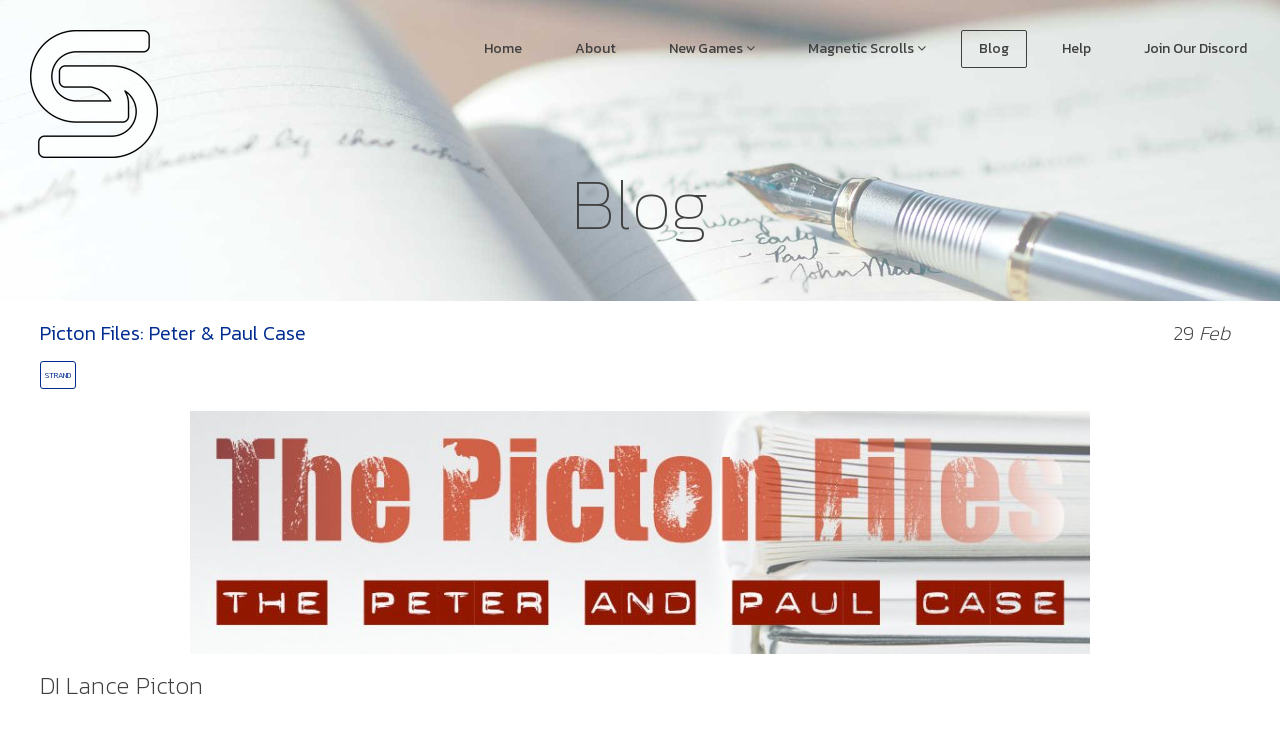

--- FILE ---
content_type: text/html;charset=UTF-8
request_url: https://magneticscrolls.com/blog/picton-files-peter-paul-case
body_size: 4529
content:
<!DOCTYPE HTML>
<html lang="">
    <head>
        <title>Picton Files: Peter & Paul Case </title>
<meta charset="utf-8">
<meta http-equiv="X-UA-Compatible" content="IE=edge">
<meta name="viewport" content="width=device-width, initial-scale=1">

<link href='//fonts.googleapis.com/css?family=Roboto:400,700,500' rel='stylesheet' type='text/css'>
<link href='//fonts.googleapis.com/css?family=Montserrat:400,700' rel='stylesheet' type='text/css'>
<link href="https://fonts.googleapis.com/css?family=Kanit:100,200,300,400" rel="stylesheet"> 


 <link href="/user/themes/strand/css/pure-0.5.0/grids-min.css" type="text/css" rel="stylesheet">
<link href="/user/themes/strand/css/bootstrap.min.css" type="text/css" rel="stylesheet">
<link href="/user/themes/strand/fonts/font-awesome/css/font-awesome.min.css" type="text/css" rel="stylesheet">
<link href="/user/themes/strand/css/style.css" type="text/css" rel="stylesheet">
<link href="/user/themes/strand/css/mobile-menu.css" type="text/css" rel="stylesheet">
<link href="/user/themes/strand/js/slick/slick.css" type="text/css" rel="stylesheet">
<link href="/user/themes/strand/js/slick/slick-theme.css" type="text/css" rel="stylesheet">
<link href="/user/themes/strand/css/strand.css" type="text/css" rel="stylesheet">
<link href="/user/plugins/markdown-notices/assets/notices.css" type="text/css" rel="stylesheet">
<link href="/user/plugins/form/assets/form-styles.css" type="text/css" rel="stylesheet">
<link href="/user/plugins/lightslider/css/lightslider.css" type="text/css" rel="stylesheet">
<link href="/user/plugins/lightslider/css/lightslider-custom.css" type="text/css" rel="stylesheet">
<link href="/user/plugins/simplesearch/css/simplesearch.css" type="text/css" rel="stylesheet">
<link href="/user/plugins/youtube/css/youtube.css" type="text/css" rel="stylesheet">
<link href="/user/plugins/featherlight/css/featherlight.min.css" type="text/css" rel="stylesheet">
<link href="/user/plugins/login/css/login.css" type="text/css" rel="stylesheet">


    
                                        <script src="/system/assets/jquery/jquery-2.x.min.js"></script>
<script src="/user/plugins/lightslider/js/lightslider.min.js"></script>
<script src="/user/plugins/featherlight/js/featherlight.min.js"></script>
<script src="/user/themes/strand/js/jquery-2.1.4.min.js"></script>
<script src="/user/themes/strand/js/smoothscroll.js"></script>
<script src="/user/themes/strand/js/mobile-menu.js"></script>
<script src="/user/themes/strand/js/flexSlider/jquery.flexslider-min.js"></script>
<script src="/user/themes/strand/js/scripts.js"></script>
<script src="/user/themes/strand/js/bootstrap.min.js"></script>
<script src="/user/themes/strand/js/lightslider.min.js"></script>
<script src="/user/themes/strand/js/slick/slick.min.js"></script>
<script src="/user/themes/strand/js/featherlight.min.js"></script>
<script>
$(document).ready(function(){
    $('a[rel="lightbox"]').featherlight({
        openSpeed: 250,
        closeSpeed: 250,
        closeOnClick: 'background',
        closeOnEsc: '1',
        root: 'body'
    });
});
</script>


    </head>
    <body>
        <div id="main-wrapper">
            <div id="preloader">
                <div id="status">
                    <div class="status-mes"></div>
                </div>
            </div>

            <div class="uc-mobile-menu-pusher">
                <div class="content-wrapper">
                    
<nav class="navbar m-menu navbar-default navbar-fixed-top">
    <div class="container-fluid">
        <div class="navbar-header">
            <button type="button" class="navbar-toggle collapsed" data-toggle="collapse"
                    data-target="#navbar-collapse-1">
                <span class="sr-only">Toggle navigation</span>
                <span class="icon-bar"></span>
                <span class="icon-bar"></span>
                <span class="icon-bar"></span>
            </button>
                        <a class="navbar-brand" href="/">
                <img class="imglogo" src="/user/themes/strand/img/s_99a.png" alt="">
            </a>
                    </div>

        <div class="collapse navbar-collapse" id="#navbar-collapse-1">

            <ul class="nav navbar-nav navbar-right main-nav">
                                                <li class="">
                <a href="/">Home</a>
            </li>
                                        <li class="">
                <a href="/about">About</a>
            </li>
                                        <li class="dropdown m-menu-fw ">
                <a href="/games" >New Games
                <span><i class="fa fa-angle-down"></i></span></a>

                                        <ul class="dropdown-menu">
                                            <li class="m-menu-content">
                          <a href="/games/tempest-in-a-teapot">Tempest In A Teapot</a>
                        </li>
                                        </ul>
                                </li>
                                        <li class="dropdown m-menu-fw ">
                <a href="/magnetic-scrolls" >Magnetic Scrolls
                <span><i class="fa fa-angle-down"></i></span></a>

                                        <ul class="dropdown-menu">
                                            <li class="m-menu-content">
                          <a href="/magnetic-scrolls/thepawn">The Pawn</a>
                        </li>
                                            <li class="m-menu-content">
                          <a href="/magnetic-scrolls/theguild">The Guild of Thieves</a>
                        </li>
                                            <li class="m-menu-content">
                          <a href="/magnetic-scrolls/jinxter">Jinxter</a>
                        </li>
                                        </ul>
                                </li>
                                        <li class="active">
                <a href="/blog">Blog</a>
            </li>
                                        <li class="">
                <a href="/help">Help</a>
            </li>
                                        <li class="">
                <a href="/discord">Join Our Discord</a>
            </li>
            
            </ul>

        </div>
    </div>
</nav>

                        <section class="single-page-title"style="background-image: url(/user/pages/05.blog/blog.jpg);">
    <div class="container text-center">
        <a href="/blog"><h2>Blog</h2></a>
    </div>
</section>
	
<div class="container-fluid blog-content-item">
  <div id="item" class=h-entry">
    <div class="list-item s-blog-entry">

                    
    <div class="list-blog-header">
        <span class="list-blog-date">

                      
            <time class="dt-published" datetime="2024-02-29T22:50:00+00:00">
                <span>29</span>
                <em>Feb</em>
            </time>
        </span>
                    <h4 class="p-name"><a href="/blog/picton-files-peter-paul-case" class="u-url">Picton Files: Peter & Paul Case</a></h4>
        
                    <div class="x-blog-tag">
        <span class="tags">
                        <a href="/blog/tag:strand" class="p-category">strand</a>
                    </span>
        </div>
                            <div class="x-blog-img-pad">
                                        
                        <img alt="" src="/images/c/c/2/e/1/cc2e11869968e3731a80db2c79f0ceb0ff754cf2-cover1-banner.jpg" />
            	    </div>
        
    </div>

    <div class="list-blog-padding">

            <div class="e-content">
            <h2>DI Lance Picton</h2>
<p>Last time we looked at the outline for <em>The Picton Files</em>.</p>
<p>You play as DI Picton in this series of hard hitting detective crime thrillers. Although set in the modern world, the mysteries are nonetheless just as cunning as a Sherlock Holmes case.</p>

<p>Take the case of "Peter &amp; Paul". Two twins embroiled in a rather tricky murder case. Let's have a look;</p>
<p><img alt="" class="left shadow" src="/user/pages/05.blog/b240229/edward1-tactical1.webp" /></p>
<p>Reginald Brent, a retired music producer, has been strangled to death in the comfort of his own apartment. The obvious suspects are his cocky young nephews Peter and Paul, both twins. They are the sole beneficiaries of his Will. There's a sure motive right there! Reginald wasn't a wealthy man, but a lifetime of scrimping and saving had nevertheless amassed a small fortune. Up for grabs by someone unscrupulous.</p>
<p>When confronted, Peter claims he is innocent. And so does Paul. They have a motive but which one is guilty? Or are they both in collusion? Do they have alibis? Perhaps they're both innocent. They claim they totally "adored" their uncle. True, or total lies?</p>
<p>This is one of those dilemmas for the sleuth mind of DI Picton.</p>
<p>You have to extract <em>every</em> fact from their testimonies. Your assistant Kit can help too. She has an uncanny ability to smoke out lies. You're glad she's your assistant. Maybe put pressure on the suspect Kit thinks is deceiving you and perhaps he'll inadvertently let some small, but crucial, fact slip. Maybe.</p>
<p>Stay tuned for updates...</p>
        </div>

        
            
    
        <p class="prev-next">
                            <a class="button" href="/blog/maxman1"><i class="fa fa-chevron-left"></i> Next Post</a>
            
                            <a class="button" href="/blog/b240228">Previous Post <i class="fa fa-chevron-right"></i></a>
                    </p>
    
    </div>
</div>
  </div>
</div>

                </div>
            </div>

            <div class="uc-mobile-menu uc-mobile-menu-effect">
                <button type="button" class="close" aria-hidden="true" data-toggle="offcanvas"
                        id="uc-mobile-menu-close-btn">&times;</button>
                <div>
                    <div>
                        <ul id="menu">
                                                                                    <li class="">
                                    <a href="/">Home</a>
                                </li>
                                                                                    <li class="">
                                    <a href="/about">About</a>
                                </li>
                                                                                    <li class="">
                                    <a href="/games">New Games</a>
                                </li>
                                                                                    <li class="">
                                    <a href="/magnetic-scrolls">Magnetic Scrolls</a>
                                </li>
                                                                                    <li class="active">
                                    <a href="/blog">Blog</a>
                                </li>
                                                                                    <li class="">
                                    <a href="/help">Help</a>
                                </li>
                                                                                    <li class="">
                                    <a href="/discord">Join Our Discord</a>
                                </li>
                                                </ul>
                    </div>
                </div>
            </div>
        </div>

        <footer class="footer">
        <div class="footer-widget-section">
        <div class="container text-center">
            <div class="row">
                                <div class="col-sm-4 footer-block">
                    <div class="footer-widget widget_text">
                                                                        <div class="footer-logo">
                            <a href="/">
                                <img src="/user/themes/strand/img/s_99a.png" alt="">
                            </a>
                        </div>
                                                                        Strand Games<br/>History, Technology and Interactive Fiction
                                                                    </div>
                </div>
                                <div class="col-sm-4 footer-block">
                    <div class="footer-widget widget_text">
                                                <h3>Become a Strand</h3>
                                                                                                Help us make IF.<br/>We are an open-source organisation.<br/><br/>Each strand makes us stronger
                                                                    </div>
                </div>
                                <div class="col-sm-4 footer-block">
                    <div class="footer-widget widget_text">
                                                <h3>Contact Us</h3>
                                                                                                Email <a href="mailto:contact@strandgames.com">contact@strandgames.com</a>
                                                                        <ul class="list-inline social-links">
                                                        <li><a href="https://www.facebook.com/"><i class="fa fa-facebook"></i></a></li>
                                                        <li><a href="https://www.twitter.com/"><i class="fa fa fa-twitter"></i></a></li>
                                                        <li><a href="https://www.google.com/"><i class="fa fa-google-plus"></i></a></li>
                                                        <li><a href="https://www.dribbble.com/"><i class="fa fa-dribbble"></i></a></li>
                                                    </ul>
                                            </div>
                </div>
                            </div>
        </div>
    </div>
    
    <div class="copyright-section">
        <div class="container clearfix">
            <span class="copytext">Copyright &copy; Strand Games 2025</span>

            <ul class="list-inline pull-right">
                                                            <li class=""><a href="/">Home</a></li>
                                                                            <li class=""><a href="/about">About</a></li>
                                                                            <li class=""><a href="/games">New Games</a></li>
                                                                            <li class=""><a href="/magnetic-scrolls">Magnetic Scrolls</a></li>
                                                                                                        <li class=""><a href="/help">Help</a></li>
                                                                            <li class=""><a href="/discord">Join Our Discord</a></li>
                                        </ul>
        </div>
    </div>
</footer>
<script src="/system/assets/jquery/jquery-2.x.min.js"></script>
<script src="/user/plugins/lightslider/js/lightslider.min.js"></script>
<script src="/user/plugins/featherlight/js/featherlight.min.js"></script>
<script src="/user/themes/strand/js/jquery-2.1.4.min.js"></script>
<script src="/user/themes/strand/js/smoothscroll.js"></script>
<script src="/user/themes/strand/js/mobile-menu.js"></script>
<script src="/user/themes/strand/js/flexSlider/jquery.flexslider-min.js"></script>
<script src="/user/themes/strand/js/scripts.js"></script>
<script src="/user/themes/strand/js/bootstrap.min.js"></script>
<script src="/user/themes/strand/js/lightslider.min.js"></script>
<script src="/user/themes/strand/js/slick/slick.min.js"></script>
<script src="/user/themes/strand/js/featherlight.min.js"></script>
<script>
$(document).ready(function(){
    $('a[rel="lightbox"]').featherlight({
        openSpeed: 250,
        closeSpeed: 250,
        closeOnClick: 'background',
        closeOnEsc: '1',
        root: 'body'
    });
});
</script>
<script>
$(window).load(function (){
          $('#acc-banner').slick({
        slidesToShow: 2,
  		slidesToScroll: 1,
  		autoplay: false,
  		dots: false,
  		infinite: false,
  		responsive: [
    {
      breakpoint: 1024,
      settings: {
        slidesToShow: 2,
        slidesToScroll: 1,
        infinite: false,
        dots: false
      }
    },
    {
      breakpoint: 768,
      settings: {
        slidesToShow: 2,
        slidesToScroll: 1,
                infinite: false,
        dots: false,
        vertical: true
      }
    }
  ]
      });
      
      $('#acc-products').slick({
        slidesToShow: 3,
  		slidesToScroll: 1,
  		autoplay: true,
  		autoplaySpeed: 3500,
  		dots: true,
  		infinite: true,
  		responsive: [
    {
      breakpoint: 1024,
      settings: {
        slidesToShow: 2,
        slidesToScroll: 1,
        infinite: true,
        dots: true
      }
    },
    {
      breakpoint: 768,
      settings: {
        slidesToShow: 1,
        slidesToScroll: 1,
                infinite: true,
        dots: true
      }
    }
  ]
      });
      var stHeight = $('#acc-products .slick-track').height();
	$('#acc-products .slick-slide').css('height',stHeight + 'px' );
    $('#acc-products').on('setPosition', function () {
		$(this).find('#acc-products .slick-slide').height('auto');
		var slickTrack = $(this).find('#acc-products .slick-track');
		var slickTrackHeight = $(slickTrack).height();
		$(this).find('#acc-products .slick-slide').css('height', slickTrackHeight + 'px');
	});
	
/*	      var stHeight = $('#acc-banner .slick-track').height();
	$('#acc-banner .slick-slide').css('height',stHeight + 'px' );
    $('#acc-banner').on('setPosition', function () {
		$(this).find('#acc-banner .slick-slide').height('auto');
		var slickTrack = $(this).find('#acc-banner .slick-track');
		var slickTrackHeight = $(slickTrack).height();
		$(this).find('#acc-banner .slick-slide').css('height', slickTrackHeight + 'px');
	});
*/	
    });
</script>
<script>
$(document).ready(function()
{
	var $window = $(window);
    	var windowWidth = $window.width();

	if ($('#ddmenu').length) {
		$('#ddmenu').menu(hints);
		jQuery(window).resize(function() {
			if ($window.width() != windowWidth) 
			{
				windowWidth = $window.width();
				$('#ddmenu').empty();
				$('#ddmenu').menu(hints);
			}
		});
	}
});
</script>


    </body>
</html>


--- FILE ---
content_type: text/css
request_url: https://magneticscrolls.com/user/themes/strand/css/style.css
body_size: 34639
content:
body {
    font-size   : 14px;
    line-height : 24px;
    color       : #404040;
    background: #fff;
    font-family: 'Kanit', sans-serif;
    font-weight: 300;
    }

/* --------------------------------------
Global Typography
------------------------------------------*/

h1, h2, h3, h4, h5, h6 {
    margin      : 0 0 15px;
    color       : #404040;
    font-weight : 400;
    }

h1 {
    font-size   : 30px;
    line-height : 24px;
    font-weight: 100;
    }

h2 {
    font-size   : 24px;
    line-height : 24px;
    font-weight: 200;
    }

h3 {
    font-size   : 20px;
    line-height : 24px;
    }

h4 {
    font-size   : 18px;
    line-height : 24px;
    }

h5 {
    font-size   : 16px;
    line-height : 24px;
    font-weight : 600;
    }

h6 {
    font-size   : 14px;
    line-height : 24px;
    }

/* --------------------------------------
LINK STYLE
------------------------------------------*/
a {
    color              : #31aae2;
    text-decoration    : none;
    -webkit-transition : all 0.3s ease 0s;
    -moz-transition    : all 0.3s ease 0s;
    -o-transition      : all 0.3s ease 0s;
    transition         : all 0.3s ease 0s;
    }

a,
a:active,
a:focus,
a:active {
    text-decoration : none;
    outline         : none
    }

a:hover,
a:focus {
    text-decoration : none;
    }


ul {
    margin     : 0;
    padding    : 0;
    list-style : none;
    }


/* --------------------
   Section Background
   -------------------*/

.gray-bg {
    background-color : #f9f9f9;
    }

.white-bg {
    background-color : #fff;
    }


/* --------------------
   main Wrapper
   -------------------*/
#main-wrapper{
    background: #fff;
    }

/*Button Style*/
.btn {
    padding        : 10px 30px;
    margin-bottom  : 0;
    font-size      : 13px;
    border-radius  : 0;
    text-transform : uppercase;
    }

/*btn-primary*/
.btn-primary {
    background-color : #31aae2;
    border-color     : #31aae2;
    }

.btn-primary.active,
.btn-primary.focus,
.btn-primary:active,
.btn-primary:focus,
.btn-primary:hover,
.open > .dropdown-toggle.btn-primary {
    background-color : #2281ad;
    border-color     : #2281ad;
    }

/*btn-default*/
.btn-default {
    color            : #313131;
    background-color : transparent;
    border-color     : #313131;
    }

.btn-default.active,
.btn-default.focus,
.btn-default:active,
.btn-default:focus,
.btn-default:hover,
.open > .dropdown-toggle.btn-default {
    color            : #31aae2;
    background-color : #ffffff;
    border-color     : #ffffff;
    }

/*btn-black*/
.btn-black {
    color            : #ffffff;
    background-color : #313131;
    border-color     : #313131;
    }

.btn-black:focus,
.btn-black:hover {
    color            : #313131;
    border-color     : #313131;
    background-color : transparent !important;
    }

button:focus,
.btn:focus,
.btn:active:focus {
    outline : none;
    }




/* -------------------
   Section Padding
   --------------------*/
.pt-100 {
    padding-top : 100px;
    }

.ptb-90 {
    padding-bottom : 90px;
    padding-top    : 90px;
    }

.ptb-100 {
    padding-top    : 100px;
    padding-bottom : 100px;
    }

.ptb-150 {
    padding-top    : 150px;
    padding-bottom : 150px;
    }

.ptb-160 {
    padding-top    : 160px;
    padding-bottom : 160px;
    }

.ptb-170 {
    padding-top    : 170px;
    padding-bottom : 170px;
    }

@media (min-width : 768px) {
    /*custom-padding class*/
    .pl-30 {
        padding-left : 30px;
        }

    .pr-30 {
        padding-right : 30px;
        }
    }


/* ----------------------------------------------
text-highlights
------------------------------------------------- */
.text-highlights {
    color   : #ffffff;
    padding : 0px 5px;
    }

.text-highlights.black {
    background : #313131;
    }

.text-highlights.blue {
    background : #31aae2;
    }

/*Common Page Header*/
.page-header {
    padding-bottom : 0;
    margin         : 100px 0;
    border-bottom  : 0;
    }

.page-header h1 {
    font-size      : 70px;
    line-height    : 70px;
    color          : #ffffff;
    font-weight    : 400;
    margin-bottom  : 30px;
    font-family    : 'Montserrat', sans-serif;
    }

.page-header .sub-title {
    display        : block;
    font-size      : 40px;
    line-height    : 40px;
    color          : rgba(255, 255, 255, 0.5);
    font-weight    : 700;
    font-family    : 'Montserrat', sans-serif;
    }

@media (max-width : 766px) {
    .page-header h1 {
        font-size   : 44px;
        line-height : 44px;
        }

    .page-header .sub-title {
        font-size   : 30px;
        line-height : 30px;
        }
    }

/*feature-section*/
.feature-section {
    background      : url(../../assets/img/feature-bg.jpg) no-repeat;
    background-size : cover;
    }

/* ------------------------------------------------------------------
BACK TO TOP
--------------------------------------------------------------------- */
#toTop {
    position    : fixed;
    bottom      : 30px;
    right       : 30px;
    color       : #31aae2;
    cursor      : pointer;
    display     : none;
    z-index     : 9999;
    width       : 30px;
    height      : 30px;
    border      : 2px solid #31aae2;
    text-align  : center;
    font-size   : 18px;
    line-height : 24px;
    }

#toTop:hover {
    color              : #ffffff;
    background-color   : #31aae2;
    border             : 1px solid transparent;
    -webkit-transition : all 0.3s ease 0s;
    -moz-transition    : all 0.3s ease 0s;
    -o-transition      : all 0.3s ease 0s;
    transition         : all 0.3s ease 0s;
    }

/* ------------------------------------------------------------------
Shortcode Content
--------------------------------------------------------------------- */
.page-title-section {
    padding-top     : 80px;
    background      : url(../../assets/img/page-bg/page-bg-1.jpg) no-repeat center center #4795bb;
    background-size : cover;
    }

/*-----------------------------
 NAVIGATION & HEADER STYLE
--------------------------------*/

/*Navigation*/
@media screen and (max-width : 768px) {
    .navbar-collapse.collapse {
        display : none !important;
        }

    .navbar-default {
        background    : #404040 !important; 
        padding       : 10px 0;
        border-bottom : none;
        }
    }

@media (min-width : 768px) {
    .navbar-default {
        background-color   : transparent;
        padding            : 30px 0;
        border-color       : transparent;
        -webkit-transition : all .5s ease-in-out;
        -moz-transition    : all .5s ease-in-out;
        transition         : all .5s ease-in-out;
        }

    .sticky-nav.navbar-default {
        background-color : #ffffffC0;
        padding          : 15px 0;
        }

    .navbar-right .dropdown-menu {
        right : auto;
        }
    }

.navbar-default {
    margin-bottom : 0;
    }

.navbar-brand {
    padding-top    : 0;
    padding-bottom : 0;
    height         : 40px;
    }

.navbar-default .navbar-nav > li {
    margin-right : 17px;
    }

.navbar-default .navbar-nav > li:last-child {
    margin-right : 0px;
    }

.navbar-default .navbar-nav > li > a {
    color          : #404040;
    font-size      : 14px;
    font-weight    : 400;
    padding        : 8px 17px;
    border         : 1px solid transparent;
    border-radius  : 2px;
    /*text-transform : uppercase;*/
    }

.navbar-default .navbar-nav > li > a:focus,
.navbar-default .navbar-nav > li > a:hover {
    color            : #404040;
    background-color : transparent;
    border           : 1px solid #404040;
    }

.navbar-default .navbar-nav > .active > a,
.navbar-default .navbar-nav > .active > a:focus,
.navbar-default .navbar-nav > .active > a:hover {
    color            : #404040;
    background-color : transparent;
    border           : 1px solid #404040;
    }

.navbar-default .navbar-nav > li > a:focus,
.navbar-default .navbar-nav > li > a:hover {
    color : #404040;
    }

.nav-cta {
    float              : right;
    margin-right       : 40px;
    margin-left        : 20px;
    line-height        : 40px;
    -webkit-transition : all .3s ease-in-out;
    -moz-transition    : all .3s ease-in-out;
    transition         : all .3s ease-in-out;
    }

.nav-cta > li > a {
    display     : inline-block;
    color       : #404040;
    width       : 20px;
    height      : 34px;
    line-height : 34px;
    text-align  : center;
    }

.nav-cta .dropdown-menu {
    left  : auto;
    right : 0;
    }

.head-search {
    width : 370px;
    }

.head-search {
    padding : 8px;
    }

.head-search .form-control {
    height : 40px;
    }

.head-search .btn {
    padding : 10px 20px;
    }

/*Dropdown Menu*/

.dropdown-menu {
    display            : inherit;
    top                : 100% !important;
    padding            : 0;
    font-size          : 13px;
    opacity            : 0;
    visibility         : hidden;
    //border             : 1px solid #f5f5f5;
    //border-radius      : 0;
    //box-shadow         : 0px -2px 0px #404040;

    border         : 1px solid #404040;
    border-radius  : 2px;
    
    -webkit-transition : all 0.3s ease 0s;
    -moz-transition    : all 0.3s ease 0s;
    -o-transition      : all 0.3s ease 0s;
    transition         : all 0.3s ease 0s;
    -webkit-transform: translateY(50px);
    -moz-transform: translateY(50px);
    transform: translateY(50px);
    }

.dropdown:hover .dropdown-menu {
    display    : block;
    margin-top : 28px !important;
    opacity    : 1;
    visibility : visible;
    -webkit-transform: translateY(0);
    -moz-transform: translateY(0);
    transform: translateY(0);
    }

.dropdown-menu::before {
    top      : -30px;
    content  : "";
    position : absolute;
    width    : 100%;
    height   : 30px;
    display  : block;
    }

.sticky-nav .dropdown:hover .dropdown-menu {
    margin-top : 14px !important;
    }

.dropdown-header {
    font-size      : 11px;
    line-height    : 30px;
    font-weight    : 600;
    color          : #313131;
    text-transform : uppercase;
    }

.dropdown-menu li a {
    display     : block;
    font-size   : 13px;
    line-height : 30px;
    color       : #969595;
    padding     : 3px 20px;
    }

.dropdown-menu li a:hover {
    color            : #31aae2;
    background-color : #f5f5f5;
    padding-left     : 25px;
    }

.dropdown-menu > .active > a,
.dropdown-menu > .active > a:focus,
.dropdown-menu > .active > a:hover {
    color            : #31aae2;
    background-color : #f5f5f5;
    padding-left     : 25px;
    }

.navbar-default .navbar-nav > .open > a,
.navbar-default .navbar-nav > .open > a:focus,
.navbar-default .navbar-nav > .open > a:hover {
    color            : #404040;
    background-color : transparent;
    }

/*Mega Menu*/

/*
.m-menu .nav,
.m-menu .collapse,
.m-menu .dropup,
.m-menu .dropdown {
    position : static;
    }

.m-menu .container {
    position : relative;
    }

.m-menu .dropdown-menu {
    left : auto;
    }

.m-menu .m-menu-content {
    }

.m-menu .dropdown.m-menu-fw .dropdown-menu {
    left  : 15px;
    right : 15px;
    }

.m-menu-content ul {
    border-right : 1px solid #f5f5f5;
    padding      : 20px;
    }

.m-menu-content ul:last-of-type {
    border-right : 0;
    }
*/

@media (max-width : 768px) {
    .navbar-toggle {
        display : block;
        }
    }

.navbar-toggle {
    position      : absolute;
    right         : 0;
    padding       : 5px 10px;
    border        : 0;
    border-radius : 0;
    }

.navbar-default .navbar-toggle:focus,
.navbar-default .navbar-toggle:hover {
    background-color : transparent;
    }

.navbar-toggle .icon-bar {
    width  : 14px;
    height : 3px;
    }

.navbar-default .navbar-toggle .icon-bar {
    background-color : #ffffff;
    }

.navbar-toggle .icon-bar + .icon-bar {
    margin-top : 2px;
    }

/*uc-mobile-menu*/
.uc-mobile-menu {
    }

.uc-mobile-menu-container > div {
    visibility : hidden;
    }

#menu {
    margin : 50px 40px;

    }

#menu > li {
    text-transform : uppercase;
    }

#menu > li:last-child {
    border-bottom : 0;
    }

#menu > li ul li {
    margin-left : 0;
    color       : #999999;

    }

#menu li a {
    display         : block;
    text-decoration : none;
    color           : #777777;
    padding         : 10px 0;
    font-size: 16px;
    border-bottom: 1px dotted #444;
    }


#menu li a:hover,
#menu li.active a {
    color : #ffffff;
    }

/*Mobile Menu Close*/
.uc-mobile-menu .close {
    position           : absolute;
    right              : 0;
    top                : 0;
    color              : #ffffff;
    text-shadow        : none;
    filter             : alpha(opacity=50);
    opacity            : .5;
    width              : 44px;
    height             : 44px;
    -webkit-transition : all 0.3s ease 0s;
    -moz-transition    : all 0.3s ease 0s;
    -o-transition      : all 0.3s ease 0s;
    transition         : all 0.3s ease 0s;
    }

.uc-mobile-menu .close:hover {
    opacity : 1;
    }

/*-------------------
    HERO SLIDER
--------------------*/

.hero-slide .carousel-caption {
    bottom      : 50%;  
    text-shadow : none;
    text-align: left;
    left: 10%;
    right: 40%;
    transform   : translateY(50%);  
    }

.hero-slide .carousel-caption h1 {
    font-size      : 60px;
    line-height    : 1;
    color          : #404040;
    }

.hero-slide .carousel-caption p {
    font-size   : 20px;
    color       : #404040;
    font-weight: 200;
    }

.hero-slide .carousel-control.left,
.hero-slide .carousel-control.right {
    width       : 50px;
    height      : 50px;
    line-height : 46px;
    top         : 50%;
    margin-top  : -25px;
    background  : transparent;
    cursor      : pointer;
    border      : 2px solid #404040;
    text-shadow : none;
    color: #404040;
    }

.hero-slide .carousel-control.left {
    left : 1%;
    }

.hero-slide .carousel-control.right {
    right : 1%;
    }

.hero-slide .carousel-indicators {
    bottom : 60px;
    }

.hero-slide .carousel-indicators li {
    border : 2px solid #404040;
    }

/*Media Query*/
@media screen and (max-width : 768px) {
    .hero-slide {
        margin-top : 60px;
        }

    .hero-slide .carousel-caption h1 {
        font-size : 24px;
        }

    .hero-slide .carousel-indicators {
        bottom : 20px;
        }

    .hero-slide .carousel-caption p {
        font-size : 12px;
        }
    }

/* -------------------
 Section Title Style
 --------------------- */
.section-title {
    margin-bottom : 50px;
    }

.section-title h2 {
    font-size      : 30px;
    text-transform : capitalize;
    position       : relative;
    }

.section-title span.bordered-icon {
    color       : #dadada;
    padding     : 0 10px;
    font-size   : 12px;
    line-height : 18px;
    position    : relative;
    display     : inline-block;
    }

.section-title span.bordered-icon:before,
.section-title span.bordered-icon:after {
    content    : "";
    background : #dadada;
    width      : 50px;
    height     : 1px;
    top        : 8px;
    position   : absolute;
    }

.section-title span.bordered-icon:before {
    left : 100%;
    }

.section-title span.bordered-icon:after {
    right : 100%;
    }

/*---------------------------
 Service section
 ---------------------------*/
.x-services .thumbnail {
    padding       : 0;
    line-height   : 24px;
    border        : 1px solid #e0e0e0;
    border-radius : 0;
    margin-bottom : 30px;
    }

@media (min-width : 768px) {
    .x-services .thumbnail a > img,
    .x-services .thumbnail > img {
        float : left;
      /*padding       : 1px; 
      box-shadow: 1px 1px 2px 0px #404040 inset; */
    border        : 1px solid #808080;


        }
    }

@media (max-width : 767px) {
    .x-services .thumbnail a > img,
    .x-services .thumbnail > img {
        width : 100%;
        }
    }

.x-services .thumbnail .caption {
    padding  : 10px;
    color    : #808080;
    overflow : hidden;
    }

.x-services .thumbnail .caption h3 {
    font-size      : 15px;
    text-transform : capitalize;
    margin-bottom  : 5px;
    }

.x-services .thumbnail .caption h3 a {
    color : #404040;
    }

.x-services .thumbnail .caption h3 a:hover {
    color : #31aae2;
    }

.x-services .thumbnail .caption p {
    margin : 0;
    }

/* --------------------------------------------------
features start
-----------------------------------------------------*/
.x-features {
    background : #4d7ecc;
    padding    : 100px 0 85px;
    }

.x-features .section-title h2 {
    color : #ffffff;
    }

.x-features .img-left {
    margin-top : 20px;
    }

@media (max-width : 992px) {
    .x-features .img-left {
        margin-bottom : 40px;
        margin-top    : 0px;
        }
    }

.x-features .promo-icon {
    float        : left;
    margin-right : 25px;
    font-size    : 30px;
    color        : #9dd1f6;
    }

.x-features .promo-content {
    color          : #9dd1f6;
    overflow       : hidden;
    border-bottom  : 1px solid rgba(157, 209, 246, 0.4);
    margin-bottom  : 20px;
    padding-bottom : 10px;
    }

.x-features .promo-content.last-type {
    border-bottom  : 0;
    margin-bottom  : 0px;
    padding-bottom : 0px;
    }

.x-features .promo-content h3 {
    font-size   : 15px;
    line-height : 26px;
    color       : #ffffff;
    }

/* ----------------------------------------------
Team
------------------------------------------------- */
.team {
    }

.team .thumbnail {
    padding          : 0;
    margin-bottom    : 40px;
    line-height      : 22px;
    background-color : #ffffff;
    border           : 0;
    }

@media (max-width : 767px) {
    .team .thumbnail {
        margin-bottom : 30px;
        }
    }

.team .thumbnail img {
    width : 100%;
    }

.team .thumbnail .caption {
    padding          : 15px 0;
    background-color : #f9f9f9;
    color            : #313131;
    }

.team .thumbnail h3 small {
    font-size      : 11px;
    color          : #a3a2a2;
    text-transform : uppercase;
    }

.team .thumbnail h3 {
    font-size      : 16px;
    text-transform : capitalize;
    margin         : 0;
    }

/* --------------------------------------------------
      testimonial start
-----------------------------------------------------*/
.testimonial .section-title h2 {
    color : #ffffff;
    }

.testimonial {
    padding    : 100px 0px;
    color      : #ffffff;

    /* gradient: #0c0fce+0,e000e0+100 */
    background : #0c0fce; /* Old browsers */
    background : -moz-linear-gradient(-45deg, #0c0fce 0%, #e000e0 100%); /* FF3.6-15 */
    background : -webkit-linear-gradient(-45deg, #0c0fce 0%, #e000e0 100%); /* Chrome10-25,Safari5.1-6 */
    background : linear-gradient(135deg, #0c0fce 0%, #e000e0 100%); /* W3C, IE10+, FF16+, Chrome26+, Opera12+, Safari7+ */
    filter     : progid:DXImageTransform.Microsoft.gradient(startColorstr='#0c0fce', endColorstr='#e000e0', GradientType=1); /* IE6-9 fallback on horizontal gradient */

    }

.testimonial .carousel-control {
    text-shadow : none;
    }

#testimonialSlider .carousel-inner .item {
    text-align : center;
    }

#testimonialSlider .carousel-inner .item img {
    display       : inline-block;
    width         : 60px;
    height        : 60px;
    border-radius : 3px;
    }

#testimonialSlider .carousel-inner .item .name {
    text-transform : uppercase;
    font-size      : 12px;
    margin-top     : 5px;
    color          : rgba(255, 255, 255, 0.5);
    }

#testimonialSlider .carousel-inner .item blockquote {
    border-left : 0px;
    }

#testimonialSlider .carousel-inner .item blockquote p {
    font-size   : 20px;
    line-height : 34px;
    /*padding: 0px 80px;*/
    font-weight : 200;
    }

#testimonialSlider .carousel-inner .item blockquote ul {
    margin : 30px 0px;
    }

#testimonialSlider .carousel-control.right,
#testimonialSlider .carousel-control.left {
    background  : transparent;
    border      : 2px solid #ffffff;
    width       : 34px;
    height      : 34px;
    line-height : 28px;
    text-align  : center;
    top         : 50%;
    }

@media (min-width : 768px) {
    /*custom-padding class*/
    #testimonialSlider .carousel-indicators {
        bottom : -60px;
        }
    }

@media (min-width : 992px) and (max-width : 1199px) {

    #testimonialSlider .carousel-inner .item blockquote p {
        font-size : 18px;
        }
    }

@media (min-width : 768px) and (max-width : 991px) {
    #testimonialSlider .carousel-inner .item blockquote p {
        font-size   : 13px;
        line-height : 24px;
        }
    }

@media only screen and (min-width : 480px) and (max-width : 767px) {
    #testimonialSlider .carousel-inner .item blockquote p {
        font-size     : 13px;
        line-height   : 24px;
        margin-bottom : 20px;
        padding       : 0;
        }
    }

@media (max-width : 766px) {
    #testimonialSlider .carousel-control.right,
    #testimonial-slider .carousel-control.left {
        display : none;
        }

    #testimonialSlider .carousel-inner .item blockquote p {
        margin-bottom : 20px;
        padding       : 0;
        }

    }

/*testimonial end*/

/* client-logo */
.client-logo {
    }

.client-logo a img {
    width              : 100%;
    opacity            : 0.5;
    -webkit-transition : all 0.8s ease 0s;
    -moz-transition    : all 0.8s ease 0s;
    -o-transition      : all 0.8s ease 0s;
    transition         : all 0.8s ease 0s;
    }

.client-logo a:hover img {
    opacity : 1;
    }

@media (max-width : 992px) {
    .client-logo .section-margin {
        margin-bottom : 30px;
        }
    }

/* --------------------------------------------
    Page Title
----------------------------------------------- */

.single-page-title {
    background-repeat     : no-repeat;
    background-size       : cover;
    width                 : 100%;

    /*
    background-attachment : fixed;
    background-position   : bottom;
    */

    padding               : 15% 0 5%;
    position: relative;
    }

.single-page-title::before{
    position: absolute;
    content: "";
    top:0;
    left:0;
    right: 0;
    bottom: 0;
    /*background: rgba(0,0,0,.7);*/
    }

.single-page-title h2 {
    display        : inline-block;
    font-size      : 72px;
    margin-bottom  : 0;
    color          : #404040;
    font-weight: 100;
    position: relative;
    z-index: 1;
    }

@media only screen
  and (min-width: 320px)
  and (max-width: 480px)
  and (orientation: portrait) {
    .single-page-title h2 {
        font-size: 30px;
    }

    .single-page-title {
        padding-top: 25%;
    }
}

@media only screen
  and (min-width: 320px)
  and (max-width: 480px)
  and (orientation: landscape) {
    .single-page-title h2 {
        font-size: 35px;
    }

    .single-page-title {
        padding-top: 20%;
    }
}

@media only screen
  and (min-width: 360px)
  and (max-width: 640px)
  and (orientation: portrait) {
    .single-page-title h2 {
        font-size: 35px;
    }
}

@media only screen
  and (min-width: 360px)
  and (max-width: 640px)
  and (orientation: landscape) {
    .single-page-title h2 {
        font-size: 40px;
    }
}

@media only screen
  and (min-width: 768px)
  and (max-width: 1024px)
  and (orientation: portrait) {
    .single-page-title h2 {
        font-size: 40px;
    }

    .single-page-title {
        padding-top: 20%;
    }
}

/*-------------------------
    Progress Bar
 ---------------------------*/

.x-progress {}
.x-progress .progress-wrapper {
    border: 1px solid #f1f1f1;
    margin-bottom: 30px;
    }
.x-progress .progress-item {
    line-height: 43px;
    padding: 0 20px;
    border-bottom: 1px solid #f1f1f1;
    }
.x-progress .progress-item:last-of-type {
    border-bottom: 0;
    }
.x-progress .progress-title {
    display: inline-block;
    float: left;
    width: 95px;
    }
.x-progress .progress-percent {
    display: inline-block;
    float: right;
    text-align: center;
    padding-left: 30px;
    }
.x-progress .progress {
    width: 70%;
    display: inline-block;
    height: 8px;
    margin-bottom: 0;
    background-color: #f9f9f9;
    box-shadow: none;
    }

@media (min-width : 992px) and (max-width : 1199px) {
    .x-progress .progress {
        width: 60%;
        }
    }
@media only screen and (max-width : 767px) {
    .x-progress .progress {
        width: 60%;
        }
    }
@media only screen and (max-width : 479px) {
    .x-progress .progress-title {
        width: 70px;
        }
    .x-progress .progress {
        width: 40%;
        }
    }

.x-progress .progress-bar {
    background-color: #31aae2;
    box-shadow: none;
    }



/* --------------------------------------------------
service-icon-style
------------------------------------------------- */

.service-icon-style {}
/*promo-block*/
.service-icon-style .promo-block-wrapper {
    /*margin-bottom: 80px;*/
    }

.service-icon-style .promo-icon {
    width: 75px;
    height: 80px;
    color: #dadada;
    font-size: 24px;
    line-height: 76px;
    text-align: center;
    border: 2px solid #dadada;
    margin: 0 auto 36px;
    -webkit-transition: all 0.3s ease 0s;
    -moz-transition: all 0.3s ease 0s;
    -o-transition: all 0.3s ease 0s;
    transition: all 0.3s ease 0s;
    }
.service-icon-style .promo-block-wrapper:hover .promo-icon {
    background-color: #31aae2;
    color: #fff;
    border: 2px solid transparent;
    }

.service-icon-style .promo-content {
    padding: 20px;
    }
.service-icon-style .promo-content h3{
    font-size: 15px;
    text-transform: capitalize;
    }


/* ---------------------------------
    x-accordion
 ------------------------------------*/

.x-accordion-section{
    background: #f9f9f9;
    }

.x-accordion .panel-group .panel+.panel {
    margin-top: 0px;
    }

.x-accordion .panel-group {
    margin-bottom: 0;
    }
.x-accordion .panel-default {
    border: 0;
    }
.x-accordion .panel {
    background-color: transparent;
    box-shadow: none;
    border-bottom: 10px solid transparent;
    border-radius: 0;
    margin: 0;
    }
.x-accordion .panel:last-of-type {
    border-bottom: 0;
    }
.x-accordion .panel .panel-heading a {
    display: block;
    padding: 12px 30px;
    background: #fff;
    color: #31aae2;
    }
.x-accordion .panel .panel-heading a.collapsed {
    color: #969595;
    background-color: #fff;
    padding: 12px 30px;
    }
.x-accordion .panel-default>.panel-heading {
    border-radius: 0px;
    padding: 0;
    }

.x-accordion .panel-group .panel-heading+.panel-collapse>.panel-body {
    border-top: 0;
    padding: 10px 30px 30px 30px;
    background: #fff;
    color: #969595;
    }


@media screen and (max-width:768px){
    .x-accordion .panel-group{
        margin-bottom: 50px ;
        }
    }

/*----------------------
 tabWhy start
 -----------------------*/
.tabWhy {}
.tabWhy .nav-tabs {
    border: 1px solid #eee;
    border-bottom: none;
    }
.tabWhy .nav-tabs.nav-justified li {
    border-right: 1px solid #eee;
    border-bottom: 1px solid #eee;
    }
.tabWhy .nav-tabs.nav-justified li.active {
    border-bottom: 1px solid transparent;
    }
.tabWhy .nav-tabs.nav-justified li:last-child {
    border-right: 0;
    }
.tabWhy .nav-tabs.nav-justified>li>a {
    border: 0;
    border-radius: 0;
    background-color: #f9f9f9;
    color: #969595;
    height: 50px;
    line-height: 50px;
    padding: 0 15px;
    }
.tabWhy .nav-tabs.nav-justified>.active>a,
.tabWhy .nav-tabs.nav-justified>.active>a:focus,
.tabWhy .nav-tabs.nav-justified>.active>a:hover {
    border: 0;
    background-color: transparent;
    color: #31aae2;
    }

/*media query*/

@media (min-width : 768px) {
    .tabWhy .tab-content{
        border: 1px solid #eee;
        padding: 30px;
        border-top: 0;
        overflow: hidden;
        }
    }

@media screen and (max-width : 600px) {
    .tabWhy .tab-content{
        margin-top: 30px;
        }
    }

.tabWhy .tab-pane img {
    margin-top: 8px;
    }
.tabWhy .tab-pane img.pull-left {
    margin-right: 20px;
    }
.tabWhy .tab-pane img.pull-right {
    margin-left: 20px;
    }
/*collapse in small devices*/
.tabWhy .panel-body img{
    margin-top: 8px;
    }
.tabWhy .panel-body img.pull-left {
    margin-right: 20px;
    }
.tabWhy .panel-body img.pull-right {
    margin-left: 20px;
    }

.tabWhy .tab-pane p {
    margin-bottom: 15px;
    }
.tabWhy .tab-pane p:last-of-type {
    margin-bottom: 0;
    }


/* ------------------
   Google Map
   ------------------*/

#googleMap{
    height: 500px;
    }


/*------------------
  FORM STYLE
  -------------------- */
.form-group {
    margin-bottom: 20px;
    }
.form-control {
    height: 53px;
    padding: 6px 20px 6px 30px;
    font-size: 13px;
    line-height: 24px;
    color: #969595;
    border: 2px solid #F1F1F1;
    border-radius: 0;
    box-shadow: none;
    }
.form-control:focus {
    border: 2px solid #31aae2 !important;
    box-shadow: none;
    }


/*---------------
 Contact Form
 -----------------*/

.contact-form  {}
.contact-form  h2{
    line-height: 36px;
    margin-bottom: 45px;
    }

.user-message textarea {
    min-height: 195px;
    padding-top: 12px;
    }
.contact-form form button {
    margin-top: 10px;
    }


.user-name,
.user-email,
.user-phone,
.user-url,
.user-message{
    position: relative;
    }
.user-name::after,
.user-email::after,
.user-phone::after,
.user-url::after,
.user-message::after {
    position: absolute;
    left: 15px;
    top: 15px;
    font-family: "FontAwesome";
    color: #dadada;
    }

.user-name::after {
    content: "\f007";
    }
.user-email::after {
    content: "\f003";
    }
.user-phone::after {
    content: "\f095";
    }
.user-url::after {
    content: "\f0ac";
    }
.user-message::after {
    content: "\f086";
    }


/* --------------------------------------------
    Footer
----------------------------------------------- */
.footer {
    background : #313131;
    }

.footer .footer-block {
    border-right : 1px solid #3a3a3a;
    padding      : 80px 60px;
    min-height   : 380px;
    }

@media (min-width : 992px) and (max-width : 1199px) {
    .footer .footer-block {
        padding : 60px 50px;
        }
    }

@media (min-width : 768px) and (max-width : 991px) {
    .footer .footer-block {
        padding : 50px 15px;
        }
    }

@media (max-width : 767px) {
    .footer .footer-block {
        padding    : 30px 15px;
        min-height : inherit;
        }
    }

.footer .footer-block.last {
    border-right : 0;
    }

.footer .footer-widget h3 {
    font-size     : 16px;
    line-height   : 22px;
    color         : #ffffff;
    margin-bottom : 25px;
    }

.footer .widget_text {
    color         : #808080;
    }

.footer .footer-logo {
    margin-bottom : 25px;
    }

.footer .footer-widget .btn {
    font-size     : 11px;
    padding       : 5px 18px;
    border-radius : 50px;
    color         : #6b6b6b;
    border        : 1px solid #4a4a4a;
    margin-top    : 40px;
    }

.footer .footer-widget .btn:hover {
    color            : #ffffff;
    background-color : #31aae2;
    border           : 1px solid transparent;
    }

.footer .footer-widget address {
    line-height   : 22px;
    }

.footer .footer-widget .social-links {
    margin-top : 30px;
    }

.footer .footer-widget .social-links li a {
    display          : block;
    font-size        : 20px;
    width            : 42px;
    height           : 42px;
    color            : #6b6b6b;
    background-color : #4a4a4a;
    line-height      : 42px;
    text-align       : center;
    border-radius    : 50%;
    }

.footer .footer-widget .social-links li a:hover {
    color            : #ffffff;
    background-color : #31aae2;
    }

.footer .copyright-section {
    background-color : #2d2d2d;
    color            : #6b6b6b;
    padding          : 20px 0;
    }

.footer .copyright-section .copytext {
    text-transform : uppercase;
    color          : #6b6b6b;
    font-weight    : 600;
    }

@media (min-width : 768px) {
    .footer .copyright-section .list-inline > li {
        padding-right : 10px;
        padding-left  : 10px;
        }
    }

.footer .copyright-section li a {
    display   : block;
    font-size : 13px;
    color     : #6b6b6b;
    }

.footer .copyright-section li a:hover,
.footer .copyright-section li.active a {
    color : #ffffff;
    }



/* ---------------------------------------------- /*
 * Preloader
/* ---------------------------------------------- */
#preloader {
    background: #706d5d;
    bottom: 0;
    left: 0;
    position: fixed;
    right: 0;
    top: 0;
    z-index: 9999;
    }

#status,
.status-mes {
    background-image: url(../img/preloader.gif);
    background-position: center;
    background-repeat: no-repeat;
    height: 200px;
    left: 50%;
    margin: -100px 0 0 -100px;
    position: absolute;
    top: 50%;
    width: 200px;
    }

.status-mes {
    background: none;
    left: 0;
    margin: 0;
    text-align: center;
    top: 65%;
    }


--- FILE ---
content_type: text/css
request_url: https://magneticscrolls.com/user/themes/strand/css/mobile-menu.css
body_size: 4689
content:

.uc-offcanvas-wrapper,
.uc-offcanvas-pusher,
.uc-offcanvas-contents {
    height : 100%;
    }

.uc-offcanvas-contents {
    /* overflow-y : scroll;
 background : #f3efe0; */
    }

.uc-offcanvas-open .uc-offcanvas-contents,
.uc-offcanvas-open .uc-offcanvas-contents-inner {

    }

.uc-offcanvas-html-open, .uc-offcanvas-body-open {
    height : 100%
    }

.uc-offcanvas-contents,
.uc-offcanvas-contents-inner {
    position : relative;
    }

.uc-offcanvas-wrapper {
    position : relative;
    overflow : hidden;
    }

.uc-offcanvas-pusher::after {
    position           : absolute;
    top                : 0;
    right              : 0;
    width              : 0;
    height             : 0;
    background         : rgba(0, 0, 0, 0.5);
    content            : '';
    opacity            : 0;
    -webkit-transition : opacity 0.5s, width 0.1s 0.5s, height 0.1s 0.5s;
    -moz-transition    : opacity 0.5s, width 0.1s 0.5s, height 0.1s 0.5s;
    -o-transition      : opacity 0.5s, width 0.1s 0.5s, height 0.1s 0.5s;
    transition         : opacity 0.5s, width 0.1s 0.5s, height 0.1s 0.5s;
    z-index            : 999;
    }

.uc-offcanvas-open .uc-offcanvas-pusher::after {
    width              : 100%;
    height             : 100%;
    opacity            : 1;
    -webkit-transition : opacity 0.5s;
    -moz-transition    : opacity 0.5s;
    -o-transition      : opacity 0.5s;
    transition         : opacity 0.5s;
    }

.slide-along .uc-offcanvas-pusher {
    background-color   : #FFFFFF;
    position           : relative;
    left               : 0;
    z-index            : 1;
    height             : 100%;
    -webkit-transition : -webkit-transform 400ms;
    -moz-transition    : -moz-transform 400ms;
    -ms-transition     : -ms-transform 400ms;
    -o-transition      : -o-transform 400ms;
    transition         : transform 400ms;
    }

.slide-along .uc-offcanvas-container {
    position           : absolute;
    top                : 0;
    left               : 0;
    visibility         : hidden;
    z-index            : 0;

    width              : 300px;
    height             : 100%;
    background         : #27272C; /* Will Change */
    -webkit-transition : all 400ms;
    -moz-transition    : all 400ms;
    -o-transition      : all 400ms;
    transition         : all 400ms;
    }

.uc-offcanvas-container > div {
    overflow-y : scroll;
    overflow-x : hidden;
    height     : calc(100% - 0px);
    visibility : visible;
    }

.uc-offcanvas-container > div::-webkit-scrollbar {
    width : 0px;
    }

.uc-offcanvas-left .uc-offcanvas-container {
    left : 0;
    }

.uc-offcanvas-right .uc-offcanvas-container {
    left  : auto;
    right : 0;
    }

/* Individual effects */

.uc-offcanvas-left.slide-along.uc-offcanvas-open .uc-offcanvas-pusher {
    -webkit-transform : translate(300px, 0);
    -moz-transform    : translate(300px, 0);
    -ms-transform     : translate(300px, 0);
    -o-transform      : translate(300px, 0);
    transform         : translate(300px, 0);
    }

.uc-offcanvas-right.slide-along.uc-offcanvas-open .uc-offcanvas-pusher {
    -webkit-transform : translate(-300px, 0);
    -moz-transform    : translate(-300px, 0);
    -ms-transform     : translate(-300px, 0);
    -o-transform      : translate(-300px, 0);
    transform         : translate(-300px, 0);
    }

.uc-offcanvas-left.slide-along .uc-offcanvas-container {
    -webkit-transform : translate(-50%, 0);
    -moz-transform    : translate(-50%, 0);
    -ms-transform     : translate(-50%, 0);
    -o-transform      : translate(-50%, 0);
    transform         : translate(-50%, 0);
    }

.uc-offcanvas-right.slide-along .uc-offcanvas-container {
    -webkit-transform : translate(50%, 0);
    -moz-transform    : translate(50%, 0);
    -ms-transform     : translate(50%, 0);
    -o-transform      : translate(50%, 0);
    transform         : translate(50%, 0);
    }

.slide-along.uc-offcanvas-open .uc-offcanvas-container {
    visibility         : visible;

    -webkit-transform  : translate(0, 0);
    -moz-transform     : translate(0, 0);
    -ms-transform      : translate(0, 0);
    -o-transform       : translate(0, 0);
    transform          : translate(0, 0);

    -webkit-transition : -webkit-transform 400ms;
    -moz-transition    : -webkit-transform 400ms;
    -ms-transition     : -webkit-transform 400ms;
    -o-transition      : -webkit-transform 400ms;
    transition         : transform 400ms;
    }

.slide-along .uc-offcanvas-container::after {
    display : none;
    }

--- FILE ---
content_type: text/css
request_url: https://magneticscrolls.com/user/themes/strand/css/strand.css
body_size: 8578
content:


.container-fluid {
    padding-left: 3rem;
    padding-right: 3rem;
}

.s-blog-entry {
    font-size   : 18px;
    line-height : 24px;
    color       : #404040;
    font-family: 'Kanit', sans-serif;
    font-weight: 300;
    overflow: hidden;
}

.s-blog-entry p {
    margin: 1em 0px;
}

.blog-content-list {
    padding-left: 4rem;
    padding-right: 4rem;
    padding-top: 2rem;
}

.blog-content-item {
    padding-left: 4rem;
    padding-right: 4rem;
    padding-top: 2rem;
}

.s-blog-entry a {
    color: #002c91;
}

.list-blog-header {
}

.list-blog-padding {
    padding-bottom: 6rem;
}

/* blog article title */
.p-name {
    font-size   : 20px;
    font-weight: 300;
}

.blog-author {
    text-transform : capitalize;
}


.list-item .list-blog-date {
    float: right;
    padding-right: 1rem;
    font-size   : 20px;
    font-weight: 200;
}

/*
  .list-item .list-blog-header {
    position: relative; }
    .list-item .list-blog-header h4 {
      margin-bottom: 0.5rem; }
      .list-item .list-blog-header h4 a {
        color: #444; }
        .list-item .list-blog-header h4 a:hover {
          color: #1BB3E9; }
    .list-item .list-blog-header img {
      display: block;
      margin-top: 1rem;
      border-radius: 3px; }
  .list-item .list-blog-date {
    float: right;
    text-align: center; }
    .list-item .list-blog-date span {
      display: block;
      font-size: 1.75rem;
      font-weight: 600;
      line-height: 110%; }
    .list-item .list-blog-date em {
      display: block;
      border-top: 1px solid #EEEEEE;
      font-style: normal;
      text-transform: uppercase; }
*/

/* blog main text */
.e-content {
}

    .e-content .center {
        display: block;
        max-width:75%;
        max-height: 100%;
        margin-left: auto;
        margin-right: auto;
    }

    .e-content .title {
        display: block;
        width:100%;
        height: auto;
        margin-left: auto;
        margin-right: auto;
    }

    .e-content .full {
        display: block;
        max-width:90%;
        max-height: 100%;
        margin-left: auto;
        margin-right: auto;
    }

    .e-content .left {
        max-width: 25%;
        max-height: 100%;
        float: left;
        padding-right: 1rem;
    }

    .e-content right {
        max-width: 25%;
        max-height: 100%;
        float: right;
        padding-left: 1rem;
    }

    .e-content .shadow {
      filter: drop-shadow(2px 4px 8px rgba(0,0,0,0.5));
    }


/* after taxonomy tags */
.x-blog-tag {
    margin-bottom: 1rem;
}

/* after images */
.x-blog-img-pad {
    padding-top: 1rem;
    padding-bottom: 2rem;
    max-width: 100%;
}

/* center image */
.x-blog-img-pad img {
    margin-left: auto;
    margin-right: auto;
    display: block;
    max-width: 100%;
}

.e-content ul {
    list-style-type: disc; 
    list-style-position: outside;
    padding-left: 2rem;
}

.e-content img {
    display: block;
    width: 100%;
}

/* search results */
.x-search-result-input {
    width: 50%;
    padding-bottom: 2rem;
}

.tags a {
  display: inline-block;
  font-size: 0.8rem;
  border: 1px solid #002c91;
  border-radius: 3px;
  padding: 0.1rem 0.4rem;
  margin-bottom: 0.2rem;
    color: #002c91;
  text-transform: uppercase; }


.button, .button-secondary {
  display: inline-block;
  padding: 7px 20px; }
  .button-small.button, .button-small.button-secondary {
    padding: 3px 10px;
    font-size: 0.9rem; }

.button {
  background: #fff;
  color: #002C91;
  border: 1px solid #002C91;
  border-radius: 3px; }
  .button:hover {
    background: #002C91;
    color: #fff; }
  .button:active {
    box-shadow: 0 1px 0 #118ab5; }

.button-secondary {
  background: #fff;
  color: #F6635E;
  border: 1px solid #F6635E;
  border-radius: 3px; }
  .button-secondary:hover {
    background: #F6635E;
    color: #fff; }
  .button-secondary:active {
    box-shadow: 0 1px 0 #f32b24; }

.prev-next {
  margin-top: 5rem;
  text-align: center; }

#sidebar {
    margin-top: 4rem;
    padding-left: 4rem;
}  
.ptb-30 {
    /*padding-bottom : 15px;*/
    margin-top    : 30px;
}
.ptb-30b {
   margin-top:30px;
   margin-bottom:30px;
}
.section-title {
    margin-bottom: 30px;
}
.altheader {
    margin-top: 100px !important;
    text-align: center;
    line-height: 120%;
}
@media (min-width: 769px) {
   .imgfloater {
       float:right;
       max-width:100%;
       height:auto;
    }
 }
@media (max-width: 768px) {
   .imgfloater {
       text-align:center;
       max-width:100%;
       height:auto;   
   }
   .imglogo {
       max-width:50%;
  }
  #menu li a {
    border-bottom: none;
  }
}

.ptb-100-50 {
    padding-top: 100px;
    padding-bottom: 50px;
}

.ptb-100-0 {
    padding-top: 100px;
}


.btmspace {
   padding-bottom: 70px;
}
.btmspaces {
   margin-bottom: 30px !important;
}

.x-plain {
    font-size: 20px;
    line-height: 28px;
}

.x-about {
    font-size: 18px;
}

.acc-container {
	/*height: auto;*/
	/*display: flexbox;*/

}

.acc-slide {
	/*height: 85vh;*/
	margin-left: 10px;
	margin-right: 10px;
}

@media screen and (max-width: 1024px) {
	.acc-slide { 
		font-size: 4vw; 
		margin-left: 0px;
		margin-right: 0px;
	}
}

@media screen and (max-width: 768px) {
	.acc-slide { 
		font-size: 6vw; 
		margin-left: 0px;
		margin-right: 0px;
	}
}

.acc-title {
  color: #f1f1f1;
  font-size: 3vw;
  line-height: 3vw;
  text-align: center;
  margin-top:12%;
  top: 20%;

}

@media screen and (max-width: 768px) {
	.acc-title { font-size: 5vw; }
}

.acc-subtitle {
  color: #f1f1f1;
  font-size: 2vw;
  line-height: 2vw;
  text-align: center;
  margin-top: 2%;
}

@media screen and (max-width: 768px) {
	.acc-subtitle { font-size: 4vw; }
}

.acc-content {
  color: #f1f1f1;
  font-size: 2vw;
  padding: 5%;
  top: 8%;
  border: 2px solid #f1f1f1;
  border-radius: 10px;
  line-height: 1.1;
  margin: 5%;
  text-align: center;
}
@media screen and (max-width: 768px) {
	.acc-content { font-size: 5vw; }
}

.acc-left {
	text-align: left;
}

@media screen and (min-width: 769px) {
#acc-banner .acc-slide .acc-title,#acc-banner .acc-slide .acc-subtitle, #acc-banner .acc-slide .acc-content
{
	text-align: left;
	padding-left: 10%;
	padding-right: 10%;

} 
}



.acc-dark {
  color: #1f1f1f;
  border-color: #1f1f1f;
}

.acc-borderless {
  border: 0px;
  margin:0;
}

.start {
  /*height: 100vh;*/
  background: url(/files/acc/start_bg3.jpg);
  background-size: cover;
  background-position: center center;
}

.pawn {
  background: url(/files/acc/pawn_bg.jpg);
  background-size: cover;
  background-position: center center;
}

.guild {
  background: url(/files/acc/guild_bg3.jpg);
  background-size: cover;
  background-position: center center;
}

.jinxter {
  background: url(/files/acc/jinxter_bg.jpg);
  background-size: cover;
  background-position: center center;
}

.fish {
  background: url(/files/acc/fishbg.jpg);
  background-size: cover;
  background-position: center center;
}

.projects {
  background: url(/files/acc/projects_bg2.jpg);
  background-size: cover;
  background-position: center center;
}

.teapot {
  background: url(/files/acc/teapot_bg.webp);    
  background-size: cover;
  background-position: center center;
}

.gameimg {
	max-width: 85%;
	height: auto;
}

.headimg {
	max-width: 90%;
	/*margin-top: 12%;*/
	height: auto;
}

.x-override {
	background-color:#ffffff;
	padding: 0;
}

.x-head {
	padding: 100px 0 0 0;
}

#mobile-indicator {
    display: none;
}

@media (max-width: 767px) {
    #mobile-indicator {
        display: block;
    }
    .x-override-first {
		padding: 60px 0 0 0;
	}
    .x-override {
	padding: 0;
	}
}

.slick-slide img {
    display: inline;
}

.checkeredbackground {
  background: url(/files/acc/background.jpg);
  background-size: cover;
  background-position: center center;
  /*background-attachment: fixed;*/
}


/* Hints drill down */
.dd-menu { 
	background: #133CAC; 
	overflow: hidden; 
	position: relative;
}

.dd-menu ul { 
	float: left; 
	margin: 0; 
}

.dd-menu li { 
	list-style: none; 
	margin: 0; 
}

.dd-menu a { 
	color: #FFF; 
	display: block; 
	padding: 1rem; 
	text-decoration: none; 
	-webkit-transition: all 300ms ease; 
	-moz-transition: all 300ms ease; 
	-o-transition: all 300ms ease; 
	transition: all 300ms ease; 
}

.dd-menu a:hover { 
	background: #062270; 
}

.dd-menu a.nav:after { 
	content: '\3009'; 
	float: right; 
	margin-left: 1rem; 
	z-index: 10;
}

.dd-menu a.back { 
	background: #476DD5; 
}

.dd-menu a.back:before { 
	content: '\3008'; 
	float: left; 
	margin-right: 1rem;
	z-index: 10; 
}

.dd-menu a.back:after { 
	display: none;
}

.hph {
	opacity: 0;
}



--- FILE ---
content_type: application/javascript
request_url: https://magneticscrolls.com/user/themes/strand/js/scripts.js
body_size: 3201
content:
jQuery(function ($) {

    'use strict';

    // -------------------------------------------------------------
    // Preloader
    // -------------------------------------------------------------
    (function () {
        $('#status').fadeOut();
        $('#preloader').delay(200).fadeOut('slow');
    }());



    // ------------------------------------------------------------------
    // sticky menu
    // ------------------------------------------------------------------
	$(window).scroll(function() {
	    if ($(".navbar").offset().top > 50) {
	        $(".navbar-fixed-top").addClass("sticky-nav");
	    } else {
	        $(".navbar-fixed-top").removeClass("sticky-nav");
	    }
	});



    // -------------------------------------------------------------
    // mobile menu
    // -------------------------------------------------------------
    (function () {
        $('button.navbar-toggle').ucOffCanvasMenu({
        documentWrapper: '#main-wrapper',
        contentWrapper : '.content-wrapper',
        position       : 'uc-offcanvas-left',    // class name
        // opener         : 'st-menu-open',            // class name
        effect         : 'slide-along',             // class name
        closeButton    : '#uc-mobile-menu-close-btn',
        menuWrapper    : '.uc-mobile-menu',                 // class name below-pusher
        documentPusher : '.uc-mobile-menu-pusher'
        });
    }());




    // -------------------------------------------------------------
    // tooltip
    // -------------------------------------------------------------

    (function () {

        $('[data-toggle="tooltip"]').tooltip()

    }());




    // ------------------------------------------------------------------
    // jQuery for back to Top
    // ------------------------------------------------------------------
    (function(){

          $('body').append('<div id="toTop"><i class="fa fa-angle-up"></i></div>');

            $(window).scroll(function () {
                if ($(this).scrollTop() != 0) {
                    $('#toTop').fadeIn();
                } else {
                    $('#toTop').fadeOut();
                }
            });

        $('#toTop').on('click',function(){
            $("html, body").animate({ scrollTop: 0 }, 600);
            return false;
        });

    }());


    // -------------------------------------------------------------
    // testimonialSlider
    // -------------------------------------------------------------
    (function () {

        $('.testimonialSlider').flexslider({
            animation: "slide",
            controlNav: "thumbnails",
            directionNav: false
        })

        // Navigation
        $('.prev').on('click', function(){
            $('.testimonialSlider').flexslider('prev')
            return false;
        })

        $('.next').on('click', function(){
            $('.testimonialSlider').flexslider('next')
            return false;
        })
    }());

}); // JQuery end


$(document).on('click', '.m-menu .dropdown-menu', function(e) {
  e.stopPropagation()
})
